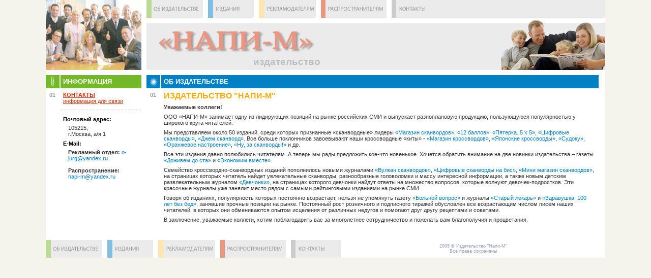

--- FILE ---
content_type: text/html; charset=utf-8
request_url: http://medianapi.ru/about.html
body_size: 2719
content:
<!DOCTYPE HTML PUBLIC "-//W3C//DTD HTML 4.0 Transitional//EN">

<html>
<head>
	<title>Издательство &quot;НАПИ-М&quot;</title>
	<link rel="STYLESHEET" type="text/css" href="/r.css">
</head>

<body>

<table width="100%" cellpadding="0" cellspacing="0" border="0" bgcolor="white">
<tr valign="top">
<td width="188"><img src="/i/p1.jpg" width="188" height="138" alt="" border="0"></td>
<td width="10"><img src="/i/off.gif" width="10" height="1" alt="" border="0"></td>
<td width="99%">
	<table width="100%" cellpadding="0" cellspacing="0" border="0" bgcolor="white">
	<tr valign="top" bgcolor="white">
	<td width="111"><a href="/about.html" title="Об издательстве"><img src="/i/m1.gif" width="111" height="35" alt="Об издательстве" border="0"></td><td width="10"><img src="/i/off.gif" width="10" height="1" alt="" border="0"></td>
	<td width="90"><a href="/mg/" title="Издания"><img src="/i/m2.gif" width="90" height="35" alt="Издания" border="0"></td><td width="10"><img src="/i/off.gif" width="10" height="1" alt="" border="0"></td>
	<td width="112"><a href="/adv.html" title="Рекламодателям"><img src="/i/m3.gif" width="112" height="35" alt="Рекламодателям" border="0"></td><td width="10"><img src="/i/off.gif" width="10" height="1" alt="" border="0"></td>
	<td width="129"><a href="/dealer.html" title="Распространителям"><img src="/i/m4.gif" width="129" height="35" alt="Распространителям" border="0"></td><td width="10"><img src="/i/off.gif" width="10" height="1" alt="" border="0"></td>
	<td width="99%" bgcolor="#ebebeb"><a href="/contact.html" title="Контакты"><img src="/i/m5.gif" width="99" height="35" alt="Контакты" border="0"></td>
	</tr>
	</table>
	<table width="100%" cellpadding="0" cellspacing="0" border="0" bgcolor="white">
	<tr valign="top"><td height="10" width="99%"><img src="/i/off.gif" width="1" height="10" alt="" border="0"></td><td align="right" width="224"><img src="/i/p3.jpg" width="196" height="10" alt="" border="0"></td></tr>
	<tr valign="top" bgcolor="#ebebeb"><td width="99%">
	<p class="title1"><a href="/" title="Главная страница"><img src="/i/title.jpg" width="317" height="46" alt="" border="0"></a></p>
	<!--<p class="title1">&quot;НАПИ-М&quot;</p>-->
	<p class="title2">издательство</p>
	</td><td align="right" width="224"><img src="/i/p2.jpg" width="224" height="93" alt="" border="0"></td></tr>
	</table>
</td>
</tr>
<tr><td height="10" bgcolor="white"><img src="/i/off.gif" width="1" height="10" alt="" border="0"></td></tr>
</table>

<table width="100%" cellpadding="0" cellspacing="0" border="0" bgcolor="white">
<tr valign="top">
<td width="188">
	<table width="188" cellpadding="0" cellspacing="0" border="0" bgcolor="white">
	<tr>
		<td width="27"><img src="/i/h1.gif" width="27" height="26" alt="" border="0"></td>
		<td width="2"><img src="/i/off.gif" width="2" height="1" alt="" border="0"></td>
		<td width="159" bgcolor="#73B829"><p class=h5>ИНФОРМАЦИЯ</td>
	</tr>
	<tr><td colspan="3" height="5"><img src="/i/off.gif" width="1" height="5" alt="" border="0"></td></tr>
	
	<tr valign=top>
		<td width="27"><p class="num">01</p></td>
		<td width="2"><img src="/i/off.gif" width="2" height="1" alt="" border="0"></td>
		<td width="159">
			<p class="h6">КОНТАКТЫ</p><p class="h6n">информация для связи</p>
			<p class="zero"><img src="/i/sep.gif" width="159" height="3" alt="" border="0" vspace="10"></p>
			<p class="bmain">Почтовый адрес:</p>
			<p class="fmain">105215,<br>
			 г.Москва, а/я 1</p>
			<p class="bmain">E-Mail:</p>
			<p class="fmain">
			<b>Рекламный отдел:</b>
			<a href="mailto:o-jurg@yandex.ru" class="ilink">o-jurg@yandex.ru</a><br><br>
			<b>Распространение:</b>
			<br><a href="mailto:napi-m@yandex.ru" class="ilink">napi-m@yandex.ru</a>
		</td>
	</tr>
	</table>
</td>
<td width="10"><img src="/i/off.gif" width="10" height="1" alt="" border="0"></td>
<td width="99%">
	<table cellpadding="0" cellspacing="0" border="0" bgcolor="white">
	<tr>
		<td width="27"><img src="/i/h2.gif" width="27" height="26" alt="" border="0"></td>
		<td width="2"><img src="/i/off.gif" width="2" height="1" alt="" border="0"></td>
		<td width="99%" bgcolor="#0180C4"><p class=h5>ОБ ИЗДАТЕЛЬСТВЕ</td>
	</tr>
	<tr><td colspan="3" height="5"><img src="/i/off.gif" width="1" height="5" alt="" border="0"></td></tr>
	<tr valign=top>
		<td width="27"><p class="num">01</p></td>
		<td width="2"><img src="/i/off.gif" width="2" height="1" alt="" border="0"></td>
		<td width="99%">
		<p class=h4>ИЗДАТЕЛЬСТВО &quot;НАПИ-М&quot;
		<p class="main"><b>Уважаемые коллеги!</b></p>

		<p class="main">ООО «НАПИ-М» занимает одну из лидирующих позиций на рынке российских СМИ и выпускает разноплановую продукцию, пользующуюся популярностью у широкого круга читателей.

		<p class="main">Мы представляем около 50 изданий, среди которых признанные «сканвордные» лидеры <a href="/mg/ms.html" class="ilink">«Магазин сканвордов»</a>, <a href="/mg/k102.html" class="ilink">«12 баллов»</a>, <a href="/mg/5x5.html" class="ilink">«Пятерка. 5 х 5»</a>, <a href="/mg/cs.html" class="ilink">«Цифровые сканворды»</a>, <a href="/mg/k104.html" class="ilink">«Джем сканворд»</a>. Все больше поклонников завоевывают наши кроссвордные «киты» - <a href="/mg/mk.html" class="ilink">«Магазин кроссвордов»</a>, <a href="/mg/jc.html" class="ilink">«Японские кроссворды»</a>, <a href="/mg/sdk.html" class="ilink">«Судоку»</a>, <a href="/mg/k107.html" class="ilink">«Оранжевое настроение»</a>, <a href="/mg/nz.html" class="ilink">«Ну, за сканворды!»</a> и др.

		<p class="main">Все эти издания давно полюбились читателям. А теперь мы рады предложить кое-что новенькое. Хочется обратить внимание на две новинки издательства – газеты <a href="/mg/f102.html" class="ilink">«Доживем до ста»</a> и <a href="/mg/f103.html" class="ilink">«Экономим вместе»</a>.

		<p class="main">Семейство кроссвордно-сканвордных изданий пополнилось новыми журналами <a href="/mg/f109.html" class="ilink">«Вулкан сканвордов»</a>, <a href="/mg/csb.html" class="ilink">«Цифровые сканворды на бис»</a>, <a href="/mg/mms.html" class="ilink">«Мини магазин сканвордов»</a>, на страницах которых читатель найдет увлекательные сканворды, разнообразные головоломки и массу интересной информации, а также новым детским развлекательным журналом <a href="/mg/girls.html" class="ilink">«Девчонки»</a>, на страницах которого девчонки найдут ответы на множество вопросов, которые волнуют девочек-подростков. Эти красочные журналы уже занялит место рядом с самыми рейтинговыми изданиями на рынке СМИ.

		<p class="main">Говоря об изданиях, популярность которых постоянно возрастает, нельзя не упомянуть газету <a href="/mg/bv.html" class="ilink">«Больной вопрос»</a> и журналы <a href="/mg/sl.html" class="ilink">«Старый лекарь»</a> и <a href="/mg/301.html" class="ilink">«Здравушка. 100 лет без бед»</a>, занявшие прочные позиции на рынке. Постоянный рост розничного и подписного тиражей обусловлен все возрастающим числом писем наших читателей, в которых они обмениваются опытом исцеления от различных недугов и помогают друг другу рецептами и советами.

		<p class="main">В заключение, уважаемые коллеги, хотим поблагодарить вас за многолетнее сотрудничество и пожелать вам благополучия и процветания.


		<p class="main">&nbsp;
		</td>
	</tr>
	</table>
</td>
<td width="10"><img src="/i/off.gif" width="10" height="1" alt="" border="0"></td>
<td width="188">
<p>&nbsp;</p>
</td>
</tr>
</table>

<table width="100%" cellpadding="0" cellspacing="0" border="0" bgcolor="white">
<tr><td height="10" bgcolor="white"><img src="/i/off.gif" width="1" height="10" alt="" border="0"></td></tr>
</table>

<table width="100%" cellpadding="0" cellspacing="0" border="0" bgcolor="white">
<tr valign="middle" bgcolor="white">
<td width="111"><a href="/about.html" title="Об издательстве"><img src="/i/m1.gif" width="111" height="35" alt="Об издательстве" border="0"></td><td width="10"><img src="/i/off.gif" width="10" height="1" alt="" border="0"></td>
<td width="90"><a href="/mg/" title="Издания"><img src="/i/m2.gif" width="90" height="35" alt="Издания" border="0"></td><td width="10"><img src="/i/off.gif" width="10" height="1" alt="" border="0"></td>
<td width="112"><a href="/adv.html" title="Рекламодателям"><img src="/i/m3.gif" width="112" height="35" alt="Рекламодателям" border="0"></td><td width="10"><img src="/i/off.gif" width="10" height="1" alt="" border="0"></td>
<td width="129"><a href="/dealer.html" title="Распространителям"><img src="/i/m4.gif" width="129" height="35" alt="Распространителям" border="0"></td><td width="10"><img src="/i/off.gif" width="10" height="1" alt="" border="0"></td>
<td width="99" bgcolor="#ebebeb"><a href="/contact.html" title="Контакты"><img src="/i/m5.gif" width="99" height="35" alt="Контакты" border="0"></td>
<td width="99%" class="copyright">2005 &copy; Издательство &quot;Напи-М&quot;<br>Все права сохранены</td>
</tr>
</table>

</body>
</html>


--- FILE ---
content_type: text/css
request_url: http://medianapi.ru/r.css
body_size: 705
content:
* {
  font-family: Verdana, Tahoma, Arial, Helvetica, sans-serif;
  font-size: 8pt;
  color: #333333;
}
body {
  background: #F4F4EC;
  margin: 0px;
  margin-left: 90px;
  margin-right: 90px;
}
.title1, .title2 {
	margin: 0px;
}
.title1 {
	font-family: "Arial Black", Impact, Helvetice, sans-serif;
	font-size: 36pt;
	margin-left: 20px;
	margin-top: 15px;
	margin-bottom: 5px;
	color: #EB9681;
}
.title2 {
	font-family: Tahoma, Verdana, Arial, Helvetica, sans-serif;
	font-size: 14pt;
	font-weight: bold;
	margin-left: 210px;
	color: #BDBEC0;
}
.copyright, .sign {
	font-size: 7pt;
	color: #9999cc;
	text-align: center;
}
.sign {
	font-style: italic;
	text-align: right;
	margin-right: 20px;
	color: #999999;
}
.h5, .h4 {
	font-family: Arial, Helvetica, sans-serif;
	color: white;
	font-size: 10pt;
	font-weight: bold;
	margin-left: 5px;
}
.h4 {
	color: #FDAB01;
	margin-top: 1px;
	font-size: 12pt;
	margin-bottom: 2px;
}
.num {
	color: #989898;
	margin-left: 7px;
	font-weight: bold;
	font-size: 8pt;
	margin-top: 2px;
}
.h6, .h6n {
	margin-left: 5px;
	font-weight: bold;
	font-size: 8pt;
	margin-top: 2px;
	margin-bottom: 0px;
	text-decoration: underline;
	color: #d82d01;
}
.h6n {
	font-weight: normal;
	margin-top: 0px;
}
.zero {
  margin: 0px;
}
.top1 {
	margin-left: 5px;
	font-weight: bold;
	color: #0180C4;
	font-size: 8pt;
	margin-top: 5px;
}
.vr {
	font-weight: normal;
	margin-left: 5px;
	margin-top: 13px;
	margin-bottom: 5px;
	margin-right: 5px;
}
a {
	color: #d82d01;
	text-decoration: none;
}
a:hover {
	text-decoration: underline;
}
.main, .bmain, .fmain, .ghead {
	margin-bottom: 5px;
	margin-left: 5px;
	margin-top: 7px;
	margin-right: 5px;
}
.ilink {
	color: #0180C4;
	text-decoration: none;
}
.ilink:hover {
	text-decoration: underline;
}
.bmain, fmain {
	color: black;
	font-weight: bold;
	margin-top: 1px;
}
.fmain {
	margin-left: 15px;
	margin-top: 0px;
	margin-bottom: 7px;
}
.ghead {
	color: #FDAB01;
	font-weight: bold;
	margin-top: 0px;
	font-size: 9pt;
}
.tsmall {
	font-size: 7pt;
	margin: 0px;
}